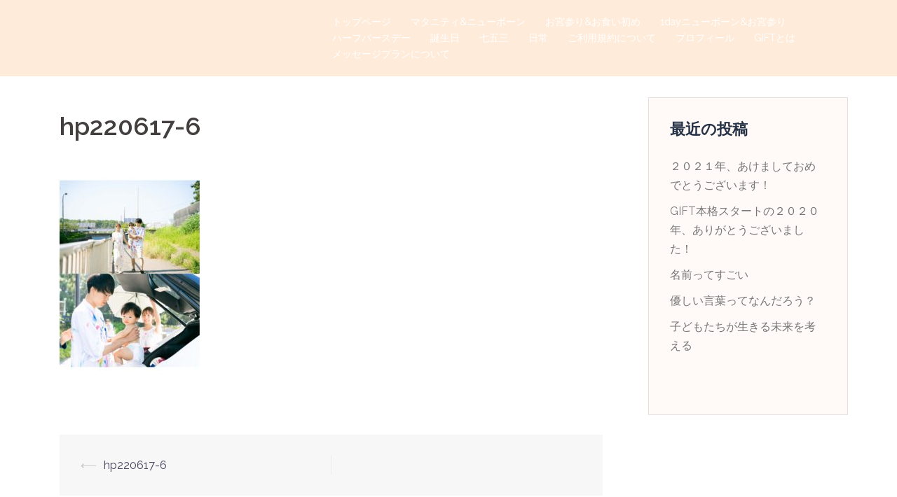

--- FILE ---
content_type: text/plain
request_url: https://www.google-analytics.com/j/collect?v=1&_v=j102&a=1270723310&t=pageview&_s=1&dl=https%3A%2F%2Fgifteb.com%2Fhp220617-6%2F&ul=en-us%40posix&dt=hp220617-6%20%7C&sr=1280x720&vp=1280x720&_u=IEBAAEABAAAAACAAI~&jid=2052518071&gjid=386015310&cid=1590740128.1769877451&tid=UA-138348065-1&_gid=1646458312.1769877451&_r=1&_slc=1&z=1714498520
body_size: -449
content:
2,cG-LVGCCRKY1N